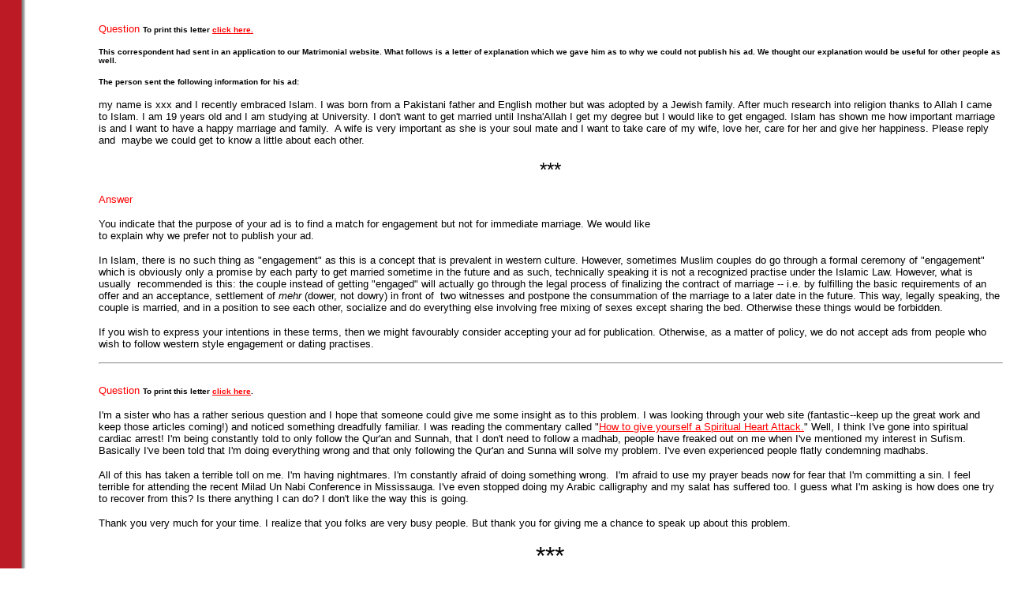

--- FILE ---
content_type: text/html
request_url: http://muslimcanada.info/letters5.html
body_size: 10312
content:
<!DOCTYPE html PUBLIC "-//w3c//dtd html 4.0 transitional//en">
<html>
<head>
  <meta http-equiv="Content-Type"
 content="text/html; charset=iso-8859-1">
  <meta name="Author" content="Rabia">
  <meta name="GENERATOR"
 content="Mozilla/4.79 [en] (Windows NT 5.0; U) [Netscape]">
  <title>letters</title>
</head>
<body text="#000000" bgcolor="#ffffff" link="#ff0000" vlink="#990000"
 alink="#cc0000" background="rhin_redcc.jpg">
&nbsp;&nbsp;
<div align="right">
<table cols="1" width="91%">
  <tbody>
    <tr>
      <td><a name="32"></a><font face="Arial,Helvetica"><font
 color="#ff0000"><font size="-1">Question
      </font></font><b><font color="#000000"><font size="-2">To
print this letter
      <a href="printletter32.html">click here.</a></font></font></b></font>
      <p><b><font face="Arial,Helvetica"><font size="-2">This
correspondent had
sent in an application to our Matrimonial website. What follows is a
letter
of explanation which we gave him as to why we could not publish his ad.
We thought our explanation would be useful for other people as well.</font></font></b>
      </p>
      <p><b><font face="Arial,Helvetica"><font size="-2">The person
sent the following
information for his ad:</font></font></b>
      </p>
      <p><font face="Arial,Helvetica"><font size="-1">my name is xxx
and I recently
embraced Islam. I was born from a Pakistani father and English mother
but
was adopted by a Jewish family. After much research into religion
thanks
to Allah I came to Islam. I am 19 years old and I am studying at
University.
I don't want to get married until Insha'Allah I get my degree but I
would
like to get engaged. Islam has shown me how important marriage is and I
want to have a happy marriage and family.&nbsp; A wife is very
important
as she is your soul mate and I want to take care of my wife, love her,
care for her and give her happiness. Please reply and&nbsp; maybe we
could
get to know a little about each other.&nbsp;</font></font>
      </p>
      <center>
      <p><font face="Arial,Helvetica"><font size="+2">***</font></font></p>
      </center>
      <font face="Arial,Helvetica"><font color="#ff0000"><font size="-1">Answer</font></font></font>
      <p><font face="Arial,Helvetica"><font size="-1">You indicate that
the purpose
of your ad is to find a match for engagement but not for immediate
marriage.
We would like</font></font>
      <br>
      <font face="Arial,Helvetica"><font size="-1">to explain why we
prefer
not to publish your ad.&nbsp;</font></font>
      </p>
      <p><font face="Arial,Helvetica"><font size="-1">In Islam, there
is no such
thing as "engagement" as this is a concept that is prevalent in western
culture. However, sometimes Muslim couples do go through a formal
ceremony
of "engagement" which is obviously only a promise by each party to get
married sometime in the future and as such, technically speaking it is
not a recognized practise under the Islamic Law. However, what is
usually&nbsp;
recommended is this: the couple instead of getting "engaged" will
actually
go through the legal process of finalizing the contract of marriage --
i.e. by fulfilling the basic requirements of an offer and an
acceptance,
settlement of <i>mehr</i> (dower, not dowry) in front of&nbsp; two
witnesses
and postpone the consummation of the marriage to a later date in the
future.
This way, legally speaking, the couple is married, and in a position to
see each other, socialize and do everything else involving free mixing
of sexes except sharing the bed. Otherwise these things would be
forbidden.&nbsp;</font></font>
      </p>
      <p><font face="Arial,Helvetica"><font size="-1">If you wish to
express your
intentions in these terms, then we might favourably consider accepting
your ad for publication. Otherwise, as a matter of policy, we do not
accept
ads from people who wish to follow western style engagement or dating
practises.&nbsp;</font></font>
      </p>
      <hr width="100%"><br>
      <a name="33"></a><font face="Arial,Helvetica"><font
 color="#ff0000"><font size="-1">Question
      </font></font><b><font size="-2">To
print this letter <a href="printletter33.html">click here</a>.</font></b></font>
      <p><font face="Arial,Helvetica"><font size="-1">I'm a sister who
has a rather
serious
question and I hope that someone could give me some insight as to this
problem. I was looking through your web site (fantastic--keep up the
great
work and keep those articles coming!) and noticed something dreadfully
familiar. I was reading the commentary called "<a href="wahhabi1.htm">How
to give yourself a Spiritual Heart Attack.</a>" Well, I think I've gone
into spiritual cardiac arrest! I'm being constantly told to only follow
the Qur'an and Sunnah, that I don't need to follow a madhab, people
have
freaked out on me when I've mentioned my interest in Sufism. Basically
I've been told that I'm doing everything wrong and that only following
the Qur'an and Sunna will solve my problem. I've even experienced
people
flatly condemning madhabs.</font></font>
      </p>
      <p><font face="Arial,Helvetica"><font size="-1">All of this has
taken a terrible
toll on me. I'm having nightmares. I'm constantly afraid of doing
something
wrong.&nbsp; I'm afraid to use my prayer beads now for fear that I'm
committing
a sin. I feel terrible for attending the recent Milad Un Nabi
Conference
in Mississauga. I've even stopped doing my Arabic calligraphy and my
salat
has suffered too. I guess what I'm asking is how does one try to
recover
from this? Is there anything I can do? I don't like the way this is
going.</font></font>
      </p>
      <p><font face="Arial,Helvetica"><font size="-1">Thank you very
much for your
time. I realize that you folks are very busy people. But thank you for
giving me a chance to speak up about this problem.&nbsp;</font></font>
      </p>
      <center>
      <p><font face="Arial,Helvetica"><font size="+3">***</font></font></p>
      </center>
      <font face="Arial,Helvetica"><font color="#ff0000"><font size="-1">Answer</font></font></font>
      <p><font face="Arial,Helvetica"><font size="-1">Here are
four&nbsp; articles
which you should study carefully:&nbsp; <a
 href="http://homepage.ntlworld.com/masud/ISLAM/nuh/madhhab.htm">One</a>
| <a href="http://homepage.ntlworld.com/masud/ISLAM/nuh/salafi.htm">Two</a>
| <a href="http://homepage.ntlworld.com/masud/ISLAM/nuh/buti.htm">Three</a>
| <a href="http://muslimcanada.info/hansonmadhhab.html">Four</a></font></font>
      </p>
      <p><font face="Arial,Helvetica"><font size="-1">It could be that
the people
who are harassing you and putting pressure on you are Salafis. <a
 href="http://sunnah.org/publication/salafi/salafi_unveiled/contents.htm">Here
is an article</a> which explains and exposes their approach.</font></font>
      </p>
      <p><font face="Arial,Helvetica"><font size="-1"><a
 href="http://www.muslimcanada.info/wahhabi.htm">Here
is another article</a> that you might find informative.</font></font>
      </p>
      <p><font face="Arial,Helvetica"><font size="-1">The people who
are trying
to force their approach&nbsp; and point of view on you may or may not
describe
themselves (or they may even try to deny themselves) as "Wahhabis" or
"Salafis"
or "Non-followers of the four Imams" (i.e. Abu Hanifah, Shafi'i,
Maliki,
Ibn Hanbal -- who were all great leaders of the Sunni school of law) or
"<i>Ahl-e-Sunnah</i>" (who believe that
      <b><u>only</u></b> the Qur'an and
Sunnah should be followed).</font></font>
      </p>
      <p><font face="Arial,Helvetica"><font size="-1">You will no doubt
notice
that we mention on our website [<a
 href="http://muslimcanada.info/sitedex.htm#akbar">click
here</a> to see it] that we are called "<b><i>Ahl-e-Sunnat <u>wal Jamat</u></i></b>"
which means that in addition to following the Holy Qur'an and the Holy
Sunnah of the Holy Prophet, p.b.u.h. we follow the examples (as role
models)
and precedents in matters of Fiqh (Muslim Law) where the Qur'an and the
Sunnah are either silent, unclear or ambiguous. The silence, or the
lack
of clarity, or the ambiguity in these matters is not by a slip, error,
or mistake, but is done, under the divine scheme of guidance,&nbsp; on
purpose and in accordance with the wisdom of Allah and His beloved
Prophet.&nbsp;</font></font>
      </p>
      <p><font face="Arial,Helvetica"><font size="-1">Now as to why
following of
the latter generation of scholars in law (e.g., the Companions of the
Prophet,
the followers of the Companions of the Prophet, and the followers of
the
followers of the followers, etc.) who enjoy the public's confidence in
their integrity of character and the greatness of their ability to
interpret
the laws, in deducing logical conclusions and making new rulings in
order
to cope with the <b><u>detailed</u> </b>matters which evolve and
occur
as a consequence of the ever changing nature and the needs of human
society.
I would refer you to <a
 href="http://muslimcanada.info/ch9hamid.html#318">paragraph
318</a>, particularly sub-paragraph iii and especially iv and v of <i><a
 href="http://muslimcanada.info/hamidullah_all.html">Introduction
to Islam</a></i> by Dr. Hamidullah. This process is known as 'ijtihad'
and it is a <b><u>must</u></b> for the simple rational reason that by
not
accommodating new permissible changes, society would become stagnant
and
irrelevant to human needs and then wither away and disappear from the
picture
altogether. In this connection, I would like you to study these two
articles
on our website dealing with ijtihad: <a
 href="http://muslimcanada.info/ijtihad.html">one</a>
| <a href="http://muslimcanada.info/ijtihadmujtahid.html">two</a>.&nbsp;
Also, if you do a <a href="http://muslimcanada.info/search1.htm">search</a>
on our website for the word 'Ijtihad' you will find that there are many
relevant articles where <i>ijtihad</i> is mentioned and so I recommend
that you read them as well.</font></font>
      </p>
      <hr width="100%"><br>
      <a name="34"></a><font face="Arial,Helvetica"><font
 color="#ff0000"><font size="-1">Question</font></font></font>
      <p><font face="Arial,Helvetica"><font size="-1">I am a reporter
for a weekly
Catholic newspaper, <i>The Catholic Register</i>.&nbsp; I am working
on
a story about the Muslim response to secularism in Canada. I am
interested
in how Muslims are able to maintain a stance of faith in a society
which
may not value faith as a public virtue -- which relegates religious
consciousness
to a private, consumer choice.&nbsp;</font></font>
      </p>
      <p><font face="Arial,Helvetica"><font size="-1">This may sound
very academic
and abstract, but it has practical&nbsp; implications. How do families
raise children to maintain Islamic&nbsp;&nbsp; traditions and identity?
How do Muslim communities stay united when they are a minority in a
diverse
society? The public school system is unlikely to transmit Muslim values
to children. Do parents find the school system hostile to their aims in
raising children?&nbsp;</font></font>
      </p>
      <p><font face="Arial,Helvetica"><font size="-1">I would be
interested in
meeting and speaking to anyone in your organization about these issues.</font></font>
      </p>
      <p><font face="Arial,Helvetica"><font size="-1">The debate about
how to maintain,
and even foster, faith in a modern world which seems not to even
understand
the concept is prominent in Catholic circles. I believe we can learn
something
by paying attention to how other people of faith face this
problem.&nbsp;</font></font>
      <br>
&nbsp;
      </p>
      <p><br>
      </p>
      <center>
      <p><font face="Arial,Helvetica"><font size="+2">***</font></font></p>
      </center>
      <font face="Arial,Helvetica"><font color="#ff0000"><font size="-1">Answer</font></font></font>
      <p><font face="Arial,Helvetica"><font size="-1">Your questions
are so extensive
that I feel I would not be able to do justice to the subject matter by
discussing such complex issues in a telephone interview. The issues you
have raised are no doubt very realistic and extremely important from
the
practical point of view in that all minority groups have to come to
grips
with these and other related issues in everyday life.&nbsp; In this
regard,
we Muslims are of the view that the way Islam prescribes how to treat
minorities
within a Muslim state is the best and most rational and sensible
solution.
I would suggest that you might study carefully my little pamphlet
entitled
      <a href="http://muslimcanada.info/minorities.html">Treatment
of Minorities - The Islamic Model</a>. Other articles on our website
that
may be of interest to you are:&nbsp;</font></font>
      </p>
      <p><font face="Arial,Helvetica"><font size="-1"><a
 href="intolerance.html">Intolerance
of Islam</a></font></font>
      <br>
      <a href="http://muslimcanada.info/intolerance.html"><font
 face="Arial,Helvetica"><font size="-1">Islam
in the Age of the Western Media</font></font>
      </a><br>
      <font face="Arial,Helvetica"><font size="-1"><a
 href="http://muslimcanada.info/cdnmuslm.htm">Canada's
Muslims&nbsp;</a></font></font>
      <br>
      <font face="Arial,Helvetica"><font size="-1"><a
 href="http://muslimcanada.info/executiv.htm">Executive
Summary of Family Personal Law Campaign</a></font></font>
      <br>
      <font face="Arial,Helvetica"><font size="-1"><a
 href="http://muslimcanada.info/ocanada.pdf">O
Canada -Whose Land Whose Dream?</a> This is a large article ... 54
pages.
But it is in pdf format and bookmarked for</font></font>
      <br>
      <font face="Arial,Helvetica"><font size="-1">convenience.&nbsp;
Particularly
read Part IV (Social Contracts a few studies)&nbsp;</font></font>
      </p>
      <p><font face="Arial,Helvetica"><font size="-1">I wish I could do
more for
you. I would very much appreciate receiving a final copy of your
article
once it is published.&nbsp;</font></font>
      </p>
      <hr align="left" width="100%"><br>
      <a name="35"></a><font face="Arial,Helvetica"><font
 color="#ff0000"><font size="-1">Question</font></font></font>
      <p><font face="Arial,Helvetica"><font size="-1">I am not sure if
you can
answer my questions or not, however I felt maybe you could direct me if
not.&nbsp;</font></font>
      </p>
      <p><font face="Arial,Helvetica"><font size="-1">&nbsp;#1 is it
permissible
for a muslim man to marry a jewish woman ??</font></font>
      </p>
      <p><font face="Arial,Helvetica"><font size="-1">&nbsp;#2 does a
jewish woman
have to convert to be in a relationship with a muslim man?</font></font>
      </p>
      <p><font face="Arial,Helvetica"><font size="-1">&nbsp;#3 what
effect does
a legal marriage have versus that performed within the religion?</font></font>
      </p>
      <center>
      <p><font face="Arial,Helvetica"><font size="+3">***</font></font></p>
      </center>
      <font face="Arial,Helvetica"><font color="#ff0000"><font size="-1">Answer</font></font></font>
      <p><font face="Arial,Helvetica"><font size="-1">1. Yes.&nbsp;</font></font>
      </p>
      <p><font face="Arial,Helvetica"><font size="-1">2. No. She does
not have
to convert.&nbsp;</font></font>
      </p>
      <p><font face="Arial,Helvetica"><font size="-1">3. By "legal
marriage" I
assume you mean a marriage solemnized as civil marriage under the
authority
of the government of</font></font>
      <br>
      <font face="Arial,Helvetica"><font size="-1">a non-Muslim
country. In
many non-Muslim countries, a marriage solemnized in accordance with
Muslim
Law is not</font></font>
      <br>
      <font face="Arial,Helvetica"><font size="-1">recognized as a
"proper"
marriage to satisfy the particular requirements of that country's civil
laws. In other words only</font></font>
      <br>
      <font face="Arial,Helvetica"><font size="-1">"civil" marriages
are generally
recognized/accepted in non-Muslim countries. Consequently a Muslim
marriage
does not</font></font>
      <br>
      <font face="Arial,Helvetica"><font size="-1">enjoy the same or
equal
recognition as the "civil" marriage does.&nbsp;</font></font>
      </p>
      <p><font face="Arial,Helvetica"><font size="-1">However, there
are exceptions.
For instance, in Canada, a Muslim marriage is treated just as good and
effective as either a</font></font>
      <br>
      <font face="Arial,Helvetica"><font size="-1">Christian of Jewish
marriage
which is solemnized by their respective religious authorized people --
so long as such person</font></font>
      <br>
      <font face="Arial,Helvetica"><font size="-1">who has the
authority to
solemnize religious marriages, (i.e., Muslim, Christian, Jew) also, in
addition, holds a license from</font></font>
      <br>
      <font face="Arial,Helvetica"><font size="-1">the provincial
governments
in Canada to solemnize marriages under the country's civil laws which
enables
such a person</font></font>
      <br>
      <font face="Arial,Helvetica"><font size="-1">(holding these two
authorizations)
to register their religious marriage with the Registrar General of
Marriages.
Such a</font></font>
      <br>
      <font face="Arial,Helvetica"><font size="-1">registration of a
religious
marriage thus makes a religious marriage as good as a civil
marriage.&nbsp;</font></font>
      </p>
      <p><font face="Arial,Helvetica"><font size="-1">I might just add
that Canadian
laws are therefore based on a much enlightened and God-minded approach
to such important</font></font>
      <br>
      <font face="Arial,Helvetica"><font size="-1">matters as marriage.
Although
when it comes to divorce, the Canadian laws are not as liberal and
broad
minded in that a</font></font>
      <br>
      <font face="Arial,Helvetica"><font size="-1">divorce given in
accordance
with Muslim Law is not acceptable under Canadian Law. Muslims have to
go
though the local</font></font>
      <br>
      <font face="Arial,Helvetica"><font size="-1">legal court
proceedings
to obtain a divorce recognized by the Canadian authorities.&nbsp;</font></font>
      </p>
      <p></p>
      <hr width="100%">
      <p><a name="36"></a><font face="Arial,Helvetica"><font
 color="#ff0000"><font size="-1">Question</font></font></font>
      </p>
      <p><font face="Arial,Helvetica"><font size="-1">I would like to
say that
I have read your information about the differences&nbsp; between the <a
 href="http://muslimcanada.info/shiah.htm">Sunnis
and the Shi'ahs</a>.&nbsp; I find this very interesting. However, in
this
article you stated that the Shi'as believe in Mysticism. Am I correct?
I am married to a Shi'ah, and my husband has not discussed that side of
his belief.&nbsp; However, you did provide some very good information
about
the differences in the Sects (Sunnis, and Shi'ahs).&nbsp; I happen to
be
a Sunni myself.&nbsp; But, learning about differences between the two
sects
has helped me tremendously.&nbsp; I have visited a lot of websites
about
Islam, and the differences in sects, but I must say, this is the very
best
website. Please keep up the good work.&nbsp;</font></font>
      </p>
      <p><font face="Arial,Helvetica"><font size="-1">One of the things
that caught
my eye about your website is, you are out of Canada.&nbsp; I visit
Canada
often and I would love to visit a masjid there!&nbsp; Is there any way
possible that you could provide me with a list of Masjids in
Ottawa?&nbsp;
I would sincerely appreciate that.&nbsp;</font></font>
      </p>
      <center>
      <p><font face="Arial,Helvetica"><font size="+2">***</font></font></p>
      </center>
      <font face="Arial,Helvetica"><font color="#ff0000"><font size="-1">Answer</font></font></font>
      <br>
&nbsp;
      <p><font face="Arial,Helvetica"><font size="-1">Thank you for
your compliments.
Yes Shi'as do believe in mysticism. <a
 href="http://www.nimatullahi.org/">Here
is a website</a> which is a Shi'ah Sufi website.&nbsp;</font></font>
      </p>
      <p><font face="Arial,Helvetica"><font size="-1"><a
 href="http://www.msa-natl.org/resources/IS_Can.html#ontario">Here
is a website</a> which lists some of the <i>Masjids </i>in Ontario.
You'll
notice that the first six addresses list Masjids in the</font></font>
      <br>
      <font face="Arial,Helvetica"><font size="-1">Ottawa area,
but&nbsp; we
are not sure how up-to-date these addresses are. So we do apologize if
any of them are not correct.&nbsp;</font></font>
      </p>
      <hr width="100%"><br>
      <a name="37"></a><font face="Arial,Helvetica"><font
 color="#ff0000"><font size="-1">Question
      </font></font><b><font size="-2">To
print this letter <a href="printletter37.html">click here</a>.</font></b></font>
      <p><font face="Arial,Helvetica"><font size="-1">My name&nbsp; is
xxx. I would
like to know&nbsp; if I could get help converting to Islam in Toronto
if
possible. Any assistance would be</font></font>
      <br>
      <font face="Arial,Helvetica"><font size="-1">greatly appreciated.</font></font>
      </p>
      <center>
      <p><font face="Arial,Helvetica"><font size="+3">***</font></font></p>
      </center>
      <font face="Arial,Helvetica"><font color="#ff0000"><font size="-1">Answer</font></font></font>
      <p><font face="Arial,Helvetica"><font size="-1">Here is some
information
that you might find useful. I recommend that you particularly read the
following on our website:&nbsp;</font></font>
      </p>
      <p><font face="Arial,Helvetica"><font size="-1"><a
 href="http://muslimcanada.info/gist.htm">Here
is an article</a> which explains Islam in a Nutshell. <a
 href="http://muslimcanada.info/letters2.html#19">Here
is a letter</a> that we wrote to someone who wanted to convert to</font></font>
      <br>
      <font face="Arial,Helvetica"><font size="-1">Islam. We have a
book by
Dr. Hamidullah, which has now been published on our website (the link
for
the book is found in</font></font>
      <br>
      <font face="Arial,Helvetica"><font size="-1">the letter that was
just
mentioned) and I would like to draw your attention to <a
 href="http://muslimcanada.info/ch6hamid.html#208">this
paragraph</a> from it. It is especially good for</font></font>
      <br>
      <font face="Arial,Helvetica"><font size="-1">westerners. In fact
you
may wish to purchase this book so as to have a copy for yourself -- it
is readily available at all the</font></font>
      <br>
      <font face="Arial,Helvetica"><font size="-1">Islamic bookstores
here
in Toronto. Also, we have a section with many links on our website that
you may be interested in.</font></font>
      <br>
      <font face="Arial,Helvetica"><font size="-1"><a
 href="http://muslimcanada.info/sitedex.htm#picture">It
is here.</a></font></font>
      </p>
      <p><font face="Arial,Helvetica"><font size="-1">Here is some
information
about the <b>Islamic Creed</b>:&nbsp;</font></font>
      </p>
      <blockquote><font face="Arial,Helvetica"><font size="-1">The
Islamic Creed
        <i>&#8220;Kalima&#8221;
        </i>is
the well-known formula: &#8220;I testify that there is no deity but God, and
Mohammad is the Apostle of God.&#8221; (<b><i>La illa ha illa Allah Muhammad
ur rasool Allah</i></b>)&nbsp;</font></font>
        <p><font face="Arial,Helvetica"><font size="-1">It is the
belief of Muslims
that the first part of this creed, which is called the <i>nafi wa
isbat,</i>
namely &#8220;There is no deity but God,&#8221; has been expression of belief of
every
Prophet since the days of Adam, and that the second portion has been
changed
according to the dispensation; for example that in the days of Moses it
would have been: &#8220;there is no deity but God, and Moses is the Conversor
with God.&#8221; The Christian dispensation would be: &#8220;there is no deity but
God, and Jesus is the spirit of God.&#8221;&nbsp;</font></font>
        </p>
        <p><font face="Arial,Helvetica"><font size="-1">Jahir relates
that Mohammad
said &#8220;<b>The keys of Paradise are bearing witness that there is no
deity
but God.</b>&#8221;&nbsp;</font></font>
        </p>
        <p><font face="Arial,Helvetica"><font size="-1">The recital of
the <i>Kalima,</i>
or Creed, is the first of five pillars of the practical religion in
Islam;
and when anyone is converted to Islam he/she is required to repeat this
formula, and the following are the conditions required of every Muslim
with reference to it:&nbsp;</font></font>
        </p>
        <p><font face="Arial,Helvetica"><font size="-1">1. That it
shall be repeated
aloud at least once in a lifetime&nbsp;</font></font>
        <br>
        <font face="Arial,Helvetica"><font size="-1">2. That the
meaning of it
shall be fully understood.&nbsp;</font></font>
        <br>
        <font face="Arial,Helvetica"><font size="-1">3. That it shall
be believed
in &#8220;by the heart.&#8221;&nbsp;</font></font>
        <br>
        <font face="Arial,Helvetica"><font size="-1">4. That it shall
be professed
until death.&nbsp;</font></font>
        <br>
        <font face="Arial,Helvetica"><font size="-1">5. That it shall
be recited
correctly.&nbsp;</font></font>
        <br>
        <font face="Arial,Helvetica"><font size="-1">6. That it shall
always
be professed and declared without hesitation.</font></font></p>
      </blockquote>
      <font face="Arial,Helvetica"><font size="-1">Personal information
follows
...</font></font>
      <hr width="100%"><br>
      <a name="38"></a><font face="Arial,Helvetica"><font
 color="#ff0000"><font size="-1">Question
      </font></font><b><font size="-2">To
print this letter <a href="printletter38.html">click here</a>.</font></b></font>
      <p><font face="Arial,Helvetica"><font size="-1">I have read both
your letters
on conversion.&nbsp; [<a
 href="http://muslimcanada.info/letters2.html#19">1</a>]
[<a href="http://muslimcanada.info/letters5.html#37">2</a>] Can you
explain
to me what is the significance of the word "believers"?</font></font>
      <br>
      <font face="Arial,Helvetica"><font size="-1">How is <i>Mu'min</i>
different
from <i>Muslim</i>?</font></font>
      </p>
      <center>
      <p><font face="Arial,Helvetica"><font size="+3">***</font></font></p>
      </center>
      <font face="Arial,Helvetica"><font color="#ff0000"><font size="-1">Answer</font></font></font>
      <p><font face="Arial,Helvetica"><font size="-1">The terms used
for believers
are <i>Mu&#8217;min</i> (pl. <i>Mu&#8217;minun</i>) and Muslim (pl. <i>Muslimun</i>).
The difference expressed in these two words is explained in the Hadith
given by Sahih Muslim (where it is recorded by Umar as having been
taught
by Muhammad,) that a
      <i>Mu&#8217;min</i> is one who has <i>iman </i>(faith).
Faith being a sincere belief in God, His Angels, His inspired books,
His
prophets, the Day of Resurrection, and the predestination of good and
evil;
and that a Muslim is one who is resigned and obedient to the will of
God,
and bears witness that there is no God but God, and that Muhammad is
His
Apostle and is steadfast in prayer, and gives <i>Zakat,</i> or legal
alms,&#8217;
and fasts in the month of Ramadan, and makes a pilgrimage to Mecca if
he/she
has the means.</font></font>
      </p>
      <p><font face="Arial,Helvetica"><font size="-1">The rewards in
store for
the believer are as follows:</font></font>
      </p>
      <blockquote>
        <blockquote><font face="Arial,Helvetica"><font size="-1"><i>Lo!
those who
say: Our Lord is Allah, and afterward are upright, the angels descend
upon
them, saying: Fear not nor grieve, but hear good tidings of the
paradise
which ye are promised. </i>[Qur'an 41:130]</font></font>
          <p><font face="Arial,Helvetica"><font size="-1"><i>If any do
deeds of righteousness,-
be they male or female - and have faith, they will enter Heaven, and
not
the least injustice will be done to them.</i> [Qur'an 4:21]</font></font></p>
        </blockquote>
      </blockquote>
      <hr width="100%">
      <br>
      <a name="39"></a><font face="Arial,Helvetica"><font
 color="#ff0000"><font size="-1">Question</font></font><b><font
 size="-2">To
print this letter <a href="printletter39.html">click here</a>.</font></b></font>
      <p><font face="Arial,Helvetica"><font size="-1">There were two
separate newspaper
articles published on the Taliban recently - one in <i><a href="#star">The
Toronto Star</a>,</i> and the other in <i><a href="#globe">The Globe
and
Mail</a></i> (a Toronto Newspaper, and a Canadian National newspaper) .
Both articles were very large and decried the Taliban from the Western
point of view and gave many examples. Neither article gave the Muslim
point
of view. So we wrote Letters to the Editor for both papers. The Toronto
Star published our letter to them, but the Globe and Mail did not
publish
our letter to them. Here are both of our letters:</font></font>
      </p>
      <p><font face="Arial,Helvetica"><font size="-1">--------------------------------------------------</font></font>
      </p>
      <p><a name="star"></a><b><font face="Arial,Helvetica"><font
 size="-1">To:
The Toronto Star, Letter to the Editor</font></font></b>
      <br>
      <b><font face="Arial,Helvetica"><font size="-1">Re: <i>Commander
of the
Faithful</i></font></font></b><font face="Arial,Helvetica"><font
 size="-1">
April 29, 2001</font></font>
      </p>
      <p><font face="Arial,Helvetica"><font size="-1">Not once did you
mention
in your article that the Taliban are an incredible embarrassment to the
Muslim world. Why is that?</font></font>
      </p>
      <p><font face="Arial,Helvetica"><font size="-1">The Taliban
clearly violated
Islamic law by destroying those Buddhist statues in Afghanistan. They
clearly
violate Islamic law with their misogynistic treatment of women.&nbsp;
Just
because the Taliban say they are Muslim doesn't mean that they follow
the
teachings of Islam, even if they say they do.&nbsp;</font></font>
      </p>
      <p><font face="Arial,Helvetica"><font size="-1">It is the same
with the Aryan
brotherhood. Just because they claim to be Christian, it doesn't mean
that
racial hatred and murder are Christian tenets, nor does it mean that
they
follow Christian doctrine because they say they do.</font></font>
      </p>
      <p><font face="Arial,Helvetica"><font size="-1">Yes, there are
people who
lie and mislead and do hideous things.&nbsp;</font></font>
      </p>
      <p><font face="Arial,Helvetica"><font size="-1">Just because a
person or
group makes a statement, it does not necessarily mean that they are
also
telling the truth, either knowingly or unknowingly. Nor does it
necessarily
mean that they also have a full grasp of the facts. Likewise, if a
person
or group that is Muslim, says that they are doing something in order to
follow Islam, it does not necessarily follow from such a statement that
they are actually telling the truth, or that they have a reliable
understanding
of the facts.&nbsp;</font></font>
      </p>
      <p><font face="Arial,Helvetica"><font size="-1">To be able to
determine if
they are telling the truth, or that they have a proper understanding of
an issue, one has to know a little something about Islam, and then it
will
be abundantly clear.</font></font>
      </p>
      <p><b><i><font face="Arial,Helvetica"><font size="-1">Rabia Mills</font></font></i></b>
      <br>
      <b><i><font face="Arial,Helvetica"><font size="-1">The Canadian
Society
of Muslims</font></font></i></b>
      </p>
      <p><font face="Arial,Helvetica"><font size="-1">----------------------------------------------------------</font></font>
      </p>
      <p><a name="globe"></a><b><font face="Arial,Helvetica"><font
 size="-1">To:
The Globe and Mail, Letter to the Editor</font></font></b>
      <br>
      <b><font face="Arial,Helvetica"><font size="-1">Re: <i>We've
gone back
to the Stone Age</i> </font></font></b><font face="Arial,Helvetica"><font
 size="-1">May
5, 2001</font></font>
      </p>
      <p><font face="Arial,Helvetica"><font size="-1">The Taliban are
an immensely
wayward group and are considered so throughout the world by Muslims.
Many
of their actions are extremely reprehensible to Muslims. Most of the
Taliban's
actions as reported in your article go against the teachings of Islam
despite
their insistence that they are following the Qur'an.</font></font>
      </p>
      <p><font face="Arial,Helvetica"><font size="-1">Take for instance
the Taliban's
destruction of the Buddhist statues. The Qur'an emphasizes religious
tolerance.
It says,&nbsp; "<b><i>Revile not </i></b>[i.e. do not insult]<b><i>
those
whom they call upon besides God</i></b> [e.g. Buddhists and their
statues]
      <b><i>lest
they out of spite revile God in ignorance. Thus have We made alluring
to
each people its own beliefs</i></b> ..." (Qur'an 6:108). The Qur'an
then
predicts that there will be consequences for those who do not abide by
its injunctions - as we have seen already in India. A group of people
there
reacted to the Taliban's destruction of the Buddhist statues by burning
the Holy Qur'an!</font></font>
      </p>
      <p><b><i><font face="Arial,Helvetica"><font size="-1">Rabia Mills</font></font></i></b>
      <br>
      <b><i><font face="Arial,Helvetica"><font size="-1">The Canadian
Society
of Muslims</font></font></i></b>
      </p>
      <p><font face="Arial,Helvetica"><font size="-1">----------------------------------------------</font></font>
      </p>
      <p><b><i><font face="Arial,Helvetica"><font size="-2">For
information on
the Muslim expression of hate, <a
 href="http://muslimcanada.info/sufi/loveandhate.htm#hate">click
here</a></font></font></i></b>
      </p>
      <p></p>
      <hr width="100%">
      <center>
      <p></p>
      <form><input type="button" value="  BACK  "
 onclick="history.go(-1)"></form>
      </center>
      </td>
    </tr>
  </tbody>
</table>
</div>
</body>
</html>
